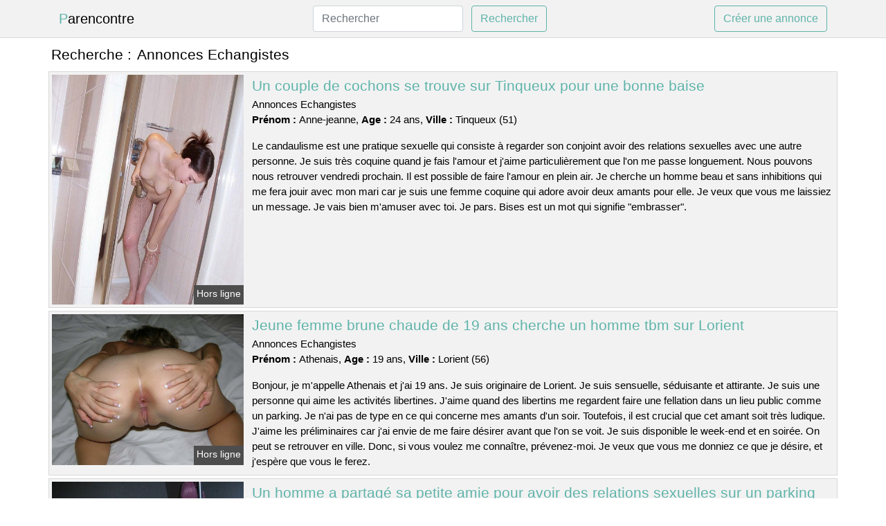

--- FILE ---
content_type: text/html; charset=UTF-8
request_url: https://www.parencontre.com/annonces-echangistes
body_size: 6506
content:
<!doctype html>
<html lang="fr">
<head>
    <meta charset="utf-8">
    <meta name="viewport" content="width=device-width, initial-scale=1, shrink-to-fit=no">
    
    <link rel="preconnect" href="https://cdn.parencontre.com" crossorigin>
    <link rel="dns-prefetch" href="https://cdn.parencontre.com">
    
    <link rel="preconnect" href="https://stackpath.bootstrapcdn.com">
    <link rel="preload" as="style"  href="https://stackpath.bootstrapcdn.com/bootstrap/4.5.2/css/bootstrap.min.css">
    <link rel="preload" as="script" href="/js/jquery-3.5.1.min.js">
	<link rel="preload" href="https://cdn.parencontre.com/j/0/1238.jpg" as="image">
    
    <link rel="stylesheet" href="https://stackpath.bootstrapcdn.com/bootstrap/4.5.2/css/bootstrap.min.css" crossorigin="anonymous">
	
	<link rel="icon" href="/favicon.ico" />
	
	<meta name="csrf-token" content="zufwgkagd8S6IWnjJj4uS88LIMFJa5mz0SECyV9z">
	
	<title>Annonces Echangistes</title>
	<meta name="description" content="Un couple de cochons se trouve sur Tinqueux pour une bonne baise. Jeune femme brune chaude de 19 ans cherche un homme tbm sur Lorient. Un homme a partagé sa petite amie pour avoir des relations sexuelles sur un parking dans la ville. " />
	<link rel="canonical" href="https://www.parencontre.com/annonces-echangistes" />
	
			
    <style>
    body{background-color:#ffffff;color: #000000;font-size: 15px;padding-bottom: 50px;}
    a, a:hover{color: #000000;}
    
    .navbar-brand:first-letter{color: #5fb4aa;}
    .navbar-brand{color: #000000 !important;}
    
    h1{font-size:1.3rem;}
    h2{font-size:1.3rem;}
    
    .title{display: flex;}
    .title span{
        font-size:1.3rem;font-weight: 500;line-height: 1.2;}
    }
    
    .c1{color: #5fb4aa;}
     a.c1, a.c1:hover{color: #5fb4aa;}
    .bg_light{background-color: #ffffff;}
    .bg_dark{background-color: #f2f2f2;}
    
    .border, .border-bottom{border-color: #d9d9d9 !important;}
    
    .navbar{background-color: #f2f2f2;}
    .navbar-toggler-icon{color: #000000;}
    
    .thumbnail {position: relative;padding-top: 56.25%;overflow: hidden;}
    .thumbnail img{position: absolute;top: 0;bottom: 0;left: 0;right: 0;}
    
    .searchs{font-size: 0;}
    .searchs li{display: inline-block; margin: 0 5px 5px 0;}
    .searchs a{display:block;line-height:32px;padding: 0 5px;font-size: 15px;;}
    
    .list-unstyled li{line-height:18px;}
    h3{font-size: 15px;font-weight: normal;display: inline;}
    
    .online {position: absolute;right: 4px;bottom: 4px;background: #5fb4aa;padding: 2px 4px 5px 4px;color: #ffffff;font-size:14px;}
    .outline {position: absolute;right: 4px;bottom: 4px;background: #4d4d4d;padding: 2px 4px 5px 4px;color: #ffffff;font-size:14px;}
    
    .btn-contact{position: absolute;top: 5px;right: 10px;background-color: #5fb4aa;border-color:#5fb4aa;}
    .btn-contact:hover, .btn-contact:active, .btn-contact:focus{
        background-color: #50aa9f !important;
        border-color:#50aa9f !important;
        box-shadow: unset !important;
    }
    
    .btn-submit{border-color:#5fb4aa;color:#5fb4aa;}
    .btn-submit:hover, .btn-submit:active, .btn-submit:focus{
        background-color: #50aa9f !important;
        border-color:#50aa9f !important;
        box-shadow: unset !important;color:#FFFFFF;
    }
    
    .form-control:focus{
        border-color:#5fb4aa;
        box-shadow:initial;
    }
    
        
    </style>
</head>

<body>

<nav class="navbar navbar-expand-lg navbar-light p-0 border-bottom">
	<div class="container p-1v d-flex">
		<a class="navbar-brand" href="/">Parencontre</a>
        <form class="form-inline my-2 my-lg-0 d-none d-md-block" method="post" action="https://www.parencontre.com/rechercher" >
        	<input type="hidden" name="_token" value="zufwgkagd8S6IWnjJj4uS88LIMFJa5mz0SECyV9z">          	<input class="form-control mr-sm-2" type="search" placeholder="Rechercher" aria-label="Rechercher" name="q" required >
          	<button class="btn btn-outline-primary my-2 my-sm-0 btn-submit" type="submit">Rechercher</button>
        </form>
		<a rel="nofollow" href="/inscription" class="btn btn-outline-primary my-2 btn-submit" >Créer une annonce</a>
	</div>
</nav>


<main>
	<div class="container" >
	
    	<div class="row">
    		<div class="col p-1 title">
	    		<span class="py-2 m-0 mr-2" >Recherche : </span>
	    		<h1 class="py-2 m-0" >Annonces Echangistes</h1>
	    	</div>
	    </div>
	    
    	<div class="row">
    						<div class="row no-gutters border bg_dark mb-1">
	<div class="col-md-3 col-12 p-0">
		<div class="position-relative" >
    		<a rel="nofollow" href="https://www.parencontre.com/tinqueux-51/un-couple-de-cochons-se-trouve-sur-tinqueux-pour-une-bonne-baise-402">
    			<img  class="rounded-0 w-100 p-1 h-auto" src="https://cdn.parencontre.com/j/0/1238.jpg" alt="Un couple de cochons se trouve sur @city pour une bonne baise" width="500"  height="600" >
    		</a>
        	    			<span class="outline" >Hors ligne</span>
        	    	</div>
	</div>
	<div class="col-md-9 col-12 p-1 p-md-2">
		<h2 class="mb-1 mt-0">
			<a class="c1" rel="nofollow"  href="https://www.parencontre.com/tinqueux-51/un-couple-de-cochons-se-trouve-sur-tinqueux-pour-une-bonne-baise-402" >Un couple de cochons se trouve sur Tinqueux pour une bonne baise</a>
		</h2>
		<p>
							Annonces Echangistes<br>
						<b>Prénom : </b>Anne-jeanne, 
			<b>Age : </b>24 ans,
			<b>Ville : </b>Tinqueux (51)
		</p>
		<p class=" mt-3 mb-0" >Le candaulisme est une pratique sexuelle qui consiste à regarder son conjoint avoir des relations sexuelles avec une autre personne. Je suis très coquine quand je fais l'amour et j'aime particulièrement que l'on me passe longuement. Nous pouvons nous retrouver vendredi prochain. Il est possible de faire l'amour en plein air. Je cherche un homme beau et sans inhibitions qui me fera jouir avec mon mari car je suis une femme coquine qui adore avoir deux amants pour elle. Je veux que vous me laissiez un message. Je vais bien m'amuser avec toi. Je pars. Bises est un mot qui signifie "embrasser".</p>
	</div>
</div>    						<div class="row no-gutters border bg_dark mb-1">
	<div class="col-md-3 col-12 p-0">
		<div class="position-relative" >
    		<a rel="nofollow" href="https://www.parencontre.com/lorient-56/jeune-femme-brune-chaude-de-19-ans-cherche-un-homme-tbm-sur-lorient-404">
    			<img loading=&quot;lazy&quot; class="rounded-0 w-100 p-1 h-auto" src="https://cdn.parencontre.com/j/2/25126.jpg" alt="Jeune femme brune chaude de 19 ans cherche un homme tbm sur @city" width="876"  height="692" >
    		</a>
        	    			<span class="outline" >Hors ligne</span>
        	    	</div>
	</div>
	<div class="col-md-9 col-12 p-1 p-md-2">
		<h2 class="mb-1 mt-0">
			<a class="c1" rel="nofollow"  href="https://www.parencontre.com/lorient-56/jeune-femme-brune-chaude-de-19-ans-cherche-un-homme-tbm-sur-lorient-404" >Jeune femme brune chaude de 19 ans cherche un homme tbm sur Lorient</a>
		</h2>
		<p>
							Annonces Echangistes<br>
						<b>Prénom : </b>Athenais, 
			<b>Age : </b>19 ans,
			<b>Ville : </b>Lorient (56)
		</p>
		<p class=" mt-3 mb-0" >Bonjour, je m'appelle Athenais et j'ai 19 ans. Je suis originaire de Lorient. Je suis sensuelle, séduisante et attirante. Je suis une personne qui aime les activités libertines. J'aime quand des libertins me regardent faire une fellation dans un lieu public comme un parking. Je n'ai pas de type en ce qui concerne mes amants d'un soir. Toutefois, il est crucial que cet amant soit très ludique. J'aime les préliminaires car j'ai envie de me faire désirer avant que l'on se voit. Je suis disponible le week-end et en soirée. On peut se retrouver en ville. Donc, si vous voulez me connaître, prévenez-moi. Je veux que vous me donniez ce que je désire, et j'espère que vous le ferez.</p>
	</div>
</div>    						<div class="row no-gutters border bg_dark mb-1">
	<div class="col-md-3 col-12 p-0">
		<div class="position-relative" >
    		<a rel="nofollow" href="https://www.parencontre.com/creutzwald-57/un-homme-a-partage-sa-petite-amie-pour-avoir-des-relations-sexuelles-sur-un-parking-dans-la-ville-408">
    			<img loading=&quot;lazy&quot; class="rounded-0 w-100 p-1 h-auto" src="https://cdn.parencontre.com/m/4/46626.jpg" alt="Un homme a partagé sa petite amie pour avoir des relations sexuelles sur un parking dans la ville" width="383"  height="480" >
    		</a>
        	    			<span class="online" >En ligne</span>
        	    	</div>
	</div>
	<div class="col-md-9 col-12 p-1 p-md-2">
		<h2 class="mb-1 mt-0">
			<a class="c1" rel="nofollow"  href="https://www.parencontre.com/creutzwald-57/un-homme-a-partage-sa-petite-amie-pour-avoir-des-relations-sexuelles-sur-un-parking-dans-la-ville-408" >Un homme a partagé sa petite amie pour avoir des relations sexuelles sur un parking dans la ville</a>
		</h2>
		<p>
							Annonces Echangistes<br>
						<b>Prénom : </b>Bana, 
			<b>Age : </b>50 ans,
			<b>Ville : </b>Creutzwald (57)
		</p>
		<p class=" mt-3 mb-0" >Nous cherchons simplement un homme ouvert d'esprit pour du mélangisme. L'âge n'est pas un critère important, mais le respect est toujours essentiel pour faire l'amour ensemble. Nous voulons te voir ce week-end, si possible à notre maison ou dans un club près de Creutzwald. Je fais du candaulisme car j'adore me distraire avec un autre homme mais toujours sous le regard de mon époux. Je suis très coquine quand je baise et j'adore en particulier que l'on me lèche longuement. Nous sommes sur ce site de plan coquin pour jouir avec d'autres personnes qui partagent les mêmes intérêts que nous. Vous pouvez nous contacter si vous voulez rencontrer. Au revoir.</p>
	</div>
</div>    						<div class="row no-gutters border bg_dark mb-1">
	<div class="col-md-3 col-12 p-0">
		<div class="position-relative" >
    		<a rel="nofollow" href="https://www.parencontre.com/la-madeleine-59/un-couple-candauliste-en-manque-de-sexe-cherche-un-troisieme-partenaire-pour-une-baise-a-la-madeleine-410">
    			<img loading=&quot;lazy&quot; class="rounded-0 w-100 p-1 h-auto" src="https://cdn.parencontre.com/m/4/49346.jpg" alt="Un couple candauliste en manque de sexe cherche un troisième partenaire pour une baise à @city" width="800"  height="540" >
    		</a>
        	    			<span class="outline" >Hors ligne</span>
        	    	</div>
	</div>
	<div class="col-md-9 col-12 p-1 p-md-2">
		<h2 class="mb-1 mt-0">
			<a class="c1" rel="nofollow"  href="https://www.parencontre.com/la-madeleine-59/un-couple-candauliste-en-manque-de-sexe-cherche-un-troisieme-partenaire-pour-une-baise-a-la-madeleine-410" >Un couple candauliste en manque de sexe cherche un troisième partenaire pour une baise à La Madeleine</a>
		</h2>
		<p>
							Annonces Echangistes<br>
						<b>Prénom : </b>Azenor, 
			<b>Age : </b>39 ans,
			<b>Ville : </b>La Madeleine (59)
		</p>
		<p class=" mt-3 mb-0" >Je m'appelle Azenor, j'ai 39 ans et je suis mariée. Mon conjoint a 41 ans. Nous sommes pervers. Nous voulons simplement nous amuser ensemble. Nous sommes sur ce site libertin car nous aimons rencontrer d'autres hommes pour des nuits coquines. Nous préférons vous rencontrer à notre domicile, mais si vous le souhaitez, nous pouvons nous déplacer dans les environs de La Madeleine. Nous sommes disponibles pour un plan à trois, surtout en début de soirée. Nous aimons la liberté de mouvement et d'expression que nous offre le libertinage, toujours en respectant la dignité et l'hygiène. Notre préférence va au candaulisme avec un jeune homme expérimentée. Nous attendons donc avec impatience vos propositions les plus osées. Je suis impatient de lire vos commentaires. Je vous embrasse, avec tout mon amour ! A bientôt.</p>
	</div>
</div>    						<div class="row no-gutters border bg_dark mb-1">
	<div class="col-md-3 col-12 p-0">
		<div class="position-relative" >
    		<a rel="nofollow" href="https://www.parencontre.com/clermont-ferrand-63/couple-cherche-un-autre-homme-pour-une-rencontre-candauliste-dans-un-bois-public-405">
    			<img loading=&quot;lazy&quot; class="rounded-0 w-100 p-1 h-auto" src="https://cdn.parencontre.com/j/1/11544.jpg" alt="Couple cherche un autre homme pour une rencontre candauliste dans un bois public" width="347"  height="500" >
    		</a>
        	    			<span class="online" >En ligne</span>
        	    	</div>
	</div>
	<div class="col-md-9 col-12 p-1 p-md-2">
		<h2 class="mb-1 mt-0">
			<a class="c1" rel="nofollow"  href="https://www.parencontre.com/clermont-ferrand-63/couple-cherche-un-autre-homme-pour-une-rencontre-candauliste-dans-un-bois-public-405" >Couple cherche un autre homme pour une rencontre candauliste dans un bois public</a>
		</h2>
		<p>
							Annonces Echangistes<br>
						<b>Prénom : </b>Sibylline, 
			<b>Age : </b>23 ans,
			<b>Ville : </b>Clermont-Ferrand (63)
		</p>
		<p class=" mt-3 mb-0" >Bonjour, mon nom est Sibylline et j'ai 23 ans. J'ai 19 ans et mon mec est aussi amateur de sexe que moi. Nous aimons tous les deux le plaisir que nous pouvons avoir ensemble. J'aime faire l'amour avec mon chéri tout en ayant un autre homme dans la pièce. Cela me donne beaucoup de plaisir et je sais que cela excite également mon partenaire. Je suis très coquine quand je baise et j'aime particulièrement qu'on me lèche avec délicatesse. Je ne cherche pas un plan cul basé sur le physique, mais plutôt sur la compatibilité sexuelle. Je veux quelqu'un de chaud qui puisse me faire grimper aux rideaux. Nous préférerions vous rencontrer chez nous, mais si vous le souhaitez, nous pouvons venir à Clermont-Ferrand et ses environs. Nous sommes disponibles pour un plan à trois seulement en semaine. Vous avez le droit de nous contacter si vous voulez avoir un rendez-vous libertin avec nous. Je t'embrasse fort.</p>
	</div>
</div>    						<div class="row no-gutters border bg_dark mb-1">
	<div class="col-md-3 col-12 p-0">
		<div class="position-relative" >
    		<a rel="nofollow" href="https://www.parencontre.com/bussy-saint-georges-77/mon-amie-est-tres-ouverte-pour-une-nuit-de-sexe-a-bussy-saint-georges-401">
    			<img loading=&quot;lazy&quot; class="rounded-0 w-100 p-1 h-auto" src="https://cdn.parencontre.com/j/2/20801.jpg" alt="Mon amie est très ouverte pour une nuit de sexe à @city" width="640"  height="480" >
    		</a>
        	    			<span class="online" >En ligne</span>
        	    	</div>
	</div>
	<div class="col-md-9 col-12 p-1 p-md-2">
		<h2 class="mb-1 mt-0">
			<a class="c1" rel="nofollow"  href="https://www.parencontre.com/bussy-saint-georges-77/mon-amie-est-tres-ouverte-pour-une-nuit-de-sexe-a-bussy-saint-georges-401" >Mon amie est très ouverte pour une nuit de sexe à Bussy-Saint-Georges</a>
		</h2>
		<p>
							Annonces Echangistes<br>
						<b>Prénom : </b>Alvira, 
			<b>Age : </b>35 ans,
			<b>Ville : </b>Bussy-Saint-Georges (77)
		</p>
		<p class=" mt-3 mb-0" >Si on écrit une annonce libertine, c'est pour trouver un partenaire avec qui avoir des relations sexuelles sans limite. Je suis une femme qui aime le sexe et je sais comment faire grossir un pénis. Vous pouvez vous donner rendez-vous dans un lieu public. Nous avons la possibilité de nous libérer le soir pour un rendez-vous libertin sur Bussy-Saint-Georges. Je fais du candaulisme car je veux avoir des relations sexuelles avec un autre homme, mais seulement sous le regard de mon mari. Je suis très coquine quand je fais l'amour et j'adore particulièrement que l'on me le fasse longuement. Nous sommes donc sur un site de rencontre pour adultes afin de profiter des plaisirs de la vie avec d'autres personnes coquines. Vous pouvez nous contacter si vous voulez nous rencontrer. Nous vous embrassons.</p>
	</div>
</div>    						<div class="row no-gutters border bg_dark mb-1">
	<div class="col-md-3 col-12 p-0">
		<div class="position-relative" >
    		<a rel="nofollow" href="https://www.parencontre.com/verrieres-le-buisson-91/une-ravissante-blonde-tres-douee-au-lit-rencontre-un-gentleman-pour-une-nuit-dans-la-ville-407">
    			<img loading=&quot;lazy&quot; class="rounded-0 w-100 p-1 h-auto" src="https://cdn.parencontre.com/j/0/5645.jpg" alt="Une ravissante blonde très douée au lit rencontre un gentleman pour une nuit dans la ville" width="800"  height="540" >
    		</a>
        	    			<span class="outline" >Hors ligne</span>
        	    	</div>
	</div>
	<div class="col-md-9 col-12 p-1 p-md-2">
		<h2 class="mb-1 mt-0">
			<a class="c1" rel="nofollow"  href="https://www.parencontre.com/verrieres-le-buisson-91/une-ravissante-blonde-tres-douee-au-lit-rencontre-un-gentleman-pour-une-nuit-dans-la-ville-407" >Une ravissante blonde très douée au lit rencontre un gentleman pour une nuit dans la ville</a>
		</h2>
		<p>
							Annonces Echangistes<br>
						<b>Prénom : </b>Ellia, 
			<b>Age : </b>23 ans,
			<b>Ville : </b>Verrières-le-Buisson (91)
		</p>
		<p class=" mt-3 mb-0" >J'aime les bons coups de langues car ça me fait vraiment mouiller. Je suis une jeune femme qui aime avoir des relations sexuelles occasionnelles. Je n'ai pas de préférence en ce qui concerne mes relations occasionnelles. Toutefois, il est nécessaire que ce dernier soit très amusant. J'aime les longs préliminaires car j'adore être toute excitée avant de faire l'amour. Je peux te retrouver dans ton appartement, mais je dois être discrète. Je suis disponible après mon travail pour ce rendez-vous. Vous pouvez faire votre présentation si vous le souhaitez. J'espère vous rencontrer à Verrières-le-Buisson pour ce plan sexe. Je t'embrasse fort. Au revoir.</p>
	</div>
</div>    						<div class="row no-gutters border bg_dark mb-1">
	<div class="col-md-3 col-12 p-0">
		<div class="position-relative" >
    		<a rel="nofollow" href="https://www.parencontre.com/massy-91/ma-petite-amie-est-tres-excitee-par-les-gros-penis-et-elle-veut-en-rencontrer-un-pour-avoir-du-sexe-406">
    			<img loading=&quot;lazy&quot; class="rounded-0 w-100 p-1 h-auto" src="https://cdn.parencontre.com/j/0/2985.jpg" alt="Ma petite amie est très excitée par les gros pénis et elle veut en rencontrer un pour avoir du sexe" width="500"  height="375" >
    		</a>
        	    			<span class="outline" >Hors ligne</span>
        	    	</div>
	</div>
	<div class="col-md-9 col-12 p-1 p-md-2">
		<h2 class="mb-1 mt-0">
			<a class="c1" rel="nofollow"  href="https://www.parencontre.com/massy-91/ma-petite-amie-est-tres-excitee-par-les-gros-penis-et-elle-veut-en-rencontrer-un-pour-avoir-du-sexe-406" >Ma petite amie est très excitée par les gros pénis et elle veut en rencontrer un pour avoir du sexe</a>
		</h2>
		<p>
							Annonces Echangistes<br>
						<b>Prénom : </b>Nauria, 
			<b>Age : </b>21 ans,
			<b>Ville : </b>Massy (91)
		</p>
		<p class=" mt-3 mb-0" >Bonjour à tous, je m'appelle Nauria et j'ai 21 ans. Mon petit ami a 25 ans. Nous sommes un couple très ouvert vivant dans la Massy. Nous ne serons plus occupés à partir de la fin de l'après-midi. Nous sommes disposés à nous déplacer ou à vous recevoir chez nous, selon ce que vous préférez. Nous sommes un couple assez ouvert qui aime faire des choses hors du commun. Nous aimons l'exhibitionnisme et regarder des couples qui baisent en plein air avec d'autres libertins. L'objectif de poster une annonce coquine est de trouver un partenaire avec qui avoir des relations sexuelles sans tabous. Je suis une femme libertine et bonne pour faire grossir un pénis. En bref, nous lirons vos commentaires pour cette soirée chaude. J'espère vous revoir sur Massy ! Au revoir ! Nous nous reverrons bientôt.</p>
	</div>
</div>    						<div class="row no-gutters border bg_dark mb-1">
	<div class="col-md-3 col-12 p-0">
		<div class="position-relative" >
    		<a rel="nofollow" href="https://www.parencontre.com/chevilly-larue-94/une-femme-chaude-de-chevilly-larue-veut-vite-trouver-un-homme-pour-un-plan-cul-dune-nuit-409">
    			<img loading=&quot;lazy&quot; class="rounded-0 w-100 p-1 h-auto" src="https://cdn.parencontre.com/m/3/37176.jpg" alt="Une femme chaude de @city veut vite trouver un homme pour un plan cul d&#039;une nuit" width="800"  height="540" >
    		</a>
        	    			<span class="outline" >Hors ligne</span>
        	    	</div>
	</div>
	<div class="col-md-9 col-12 p-1 p-md-2">
		<h2 class="mb-1 mt-0">
			<a class="c1" rel="nofollow"  href="https://www.parencontre.com/chevilly-larue-94/une-femme-chaude-de-chevilly-larue-veut-vite-trouver-un-homme-pour-un-plan-cul-dune-nuit-409" >Une femme chaude de Chevilly-Larue veut vite trouver un homme pour un plan cul d&#039;une nuit</a>
		</h2>
		<p>
							Annonces Echangistes<br>
						<b>Prénom : </b>Mavy, 
			<b>Age : </b>45 ans,
			<b>Ville : </b>Chevilly-Larue (94)
		</p>
		<p class=" mt-3 mb-0" >Bonjour, je m'appelle Mavy et j'ai 45 ans. Je travaille comme réceptionniste. Je suis une femme qui aime beaucoup le sexe. Je suis disponible au début de la semaine et en soirée. On peut se rencontrer à l'hôtel. J'aime vraiment me montrer dans la forêt et que l'on me prenne en photo. Tout ce qui est atypique m'excite, surtout les rapports sexuels dans des lieux peu communs comme des garages ou des toilettes. Venez avec votre imagination et trouvez de nouveaux endroits pour le faire dans les rues de Chevilly-Larue ! Je souhaiterais que les hommes qui me contactent soient bruns et de préférence musclés. Après, l'individu que je souhaite rencontrer doit être patient car sexuellement, j'en demande énormément. Je peux rester couché sous les couvertures toute une journée, si mon collègue sait comment faire. Vous pouvez écrire votre présentation si vous le souhaitez. J'espère vous rencontrer sur Chevilly-Larue pour ce rendez-vous sexuel. Je t'embrasse fort. Au revoir.</p>
	</div>
</div>    						<div class="row no-gutters border bg_dark mb-1">
	<div class="col-md-3 col-12 p-0">
		<div class="position-relative" >
    		<a rel="nofollow" href="https://www.parencontre.com/creteil-94/un-couple-en-chaleur-a-rendez-vous-dans-un-club-libertin-de-la-ville-403">
    			<img loading=&quot;lazy&quot; class="rounded-0 w-100 p-1 h-auto" src="https://cdn.parencontre.com/m/3/31048.jpg" alt="Un couple en chaleur a rendez-vous dans un club libertin de la ville" width="800"  height="573" >
    		</a>
        	    			<span class="outline" >Hors ligne</span>
        	    	</div>
	</div>
	<div class="col-md-9 col-12 p-1 p-md-2">
		<h2 class="mb-1 mt-0">
			<a class="c1" rel="nofollow"  href="https://www.parencontre.com/creteil-94/un-couple-en-chaleur-a-rendez-vous-dans-un-club-libertin-de-la-ville-403" >Un couple en chaleur a rendez-vous dans un club libertin de la ville</a>
		</h2>
		<p>
							Annonces Echangistes<br>
						<b>Prénom : </b>Nesli, 
			<b>Age : </b>39 ans,
			<b>Ville : </b>Créteil (94)
		</p>
		<p class=" mt-3 mb-0" >Bonjour à tous les libertins, mon prénom est Nesli et je suis en couple. J'ai 39 ans et mon mec a 40. Nous sommes sur ce site de rencontre libertine car nous aimons le sexe et la liberté. Nous aimons le sexe à plusieurs. Je suis une femme qui aime beaucoup le sexe, j'aime coucher avec plusieurs couples dont mon copain. Pour ce rendez-vous sexuel, nous souhaitons un coquin ou couple respectueux car nous avons le désir de baiser beaucoup !!! Monsieur va devoir être très fort, sorry mais c'est mon petit caprice en ce moment. Nous pouvons vous rencontrer à notre appartement, mais si vous voulez on peut se déplacer dans Créteil et ses environs. Nous sommes disponibles pour un plan à trois essentiellement en début de soirée. Si vous voulez avoir un plan sexe avec un couple, contactez-nous. Nous avons hâte de lire ce que vous avez à dire. Nous nous reverrons bientôt.</p>
	</div>
</div>    		    	</div>
    	
    	    	
    	<div class="row">
    		<div class="col p-0">
            	<ul class="list-unstyled searchs" >
                	                		<li><a class="border bg_dark" href="https://www.parencontre.com/bukkake-agde">Bukkake Agde</a></li>
                	                		<li><a class="border bg_dark" href="https://www.parencontre.com/cafe-coquins">Cafe Coquins</a></li>
                	                		<li><a class="border bg_dark" href="https://www.parencontre.com/sauna-113">Sauna 113</a></li>
                	                		<li><a class="border bg_dark" href="https://www.parencontre.com/club-echangiste-carcassonne">Club Echangiste Carcassonne</a></li>
                	                		<li><a class="border bg_dark" href="https://www.parencontre.com/club-echangiste-lille">Club Echangiste Lille</a></li>
                	                		<li><a class="border bg_dark" href="https://www.parencontre.com/libertinage-france">Libertinage France</a></li>
                	                		<li><a class="border bg_dark" href="https://www.parencontre.com/boule-geicha">Boule Geicha</a></li>
                	                		<li><a class="border bg_dark" href="https://www.parencontre.com/orgasme-erotique">Orgasme Erotique</a></li>
                	                		<li><a class="border bg_dark" href="https://www.parencontre.com/alina-sauna">Alina Sauna</a></li>
                	                		<li><a class="border bg_dark" href="https://www.parencontre.com/club-libertin-blois">Club Libertin Blois</a></li>
                	                		<li><a class="border bg_dark" href="https://www.parencontre.com/sexmodel-mureaux">Sexmodel Mureaux</a></li>
                	                		<li><a class="border bg_dark" href="https://www.parencontre.com/site-de-rencontre-guadeloupe">Site De Rencontre Guadeloupe</a></li>
                	                		<li><a class="border bg_dark" href="https://www.parencontre.com/sexmodel-behren-les-forbach">Sexmodel Behren-lès-forbach</a></li>
                	                		<li><a class="border bg_dark" href="https://www.parencontre.com/sexmodel-la-gueriniere">Sexmodel La Guérinière</a></li>
                	                		<li><a class="border bg_dark" href="https://www.parencontre.com/croisiere-libertin">Croisiere Libertin</a></li>
                	                		<li><a class="border bg_dark" href="https://www.parencontre.com/sexmodel-mont-de-marsan">Sexmodel Mont-de-marsan</a></li>
                	                		<li><a class="border bg_dark" href="https://www.parencontre.com/exobiophilie">Exobiophilie</a></li>
                	                		<li><a class="border bg_dark" href="https://www.parencontre.com/dogklub">Dogklub</a></li>
                	                		<li><a class="border bg_dark" href="https://www.parencontre.com/club-echangiste-france">Club Echangiste France</a></li>
                	                		<li><a class="border bg_dark" href="https://www.parencontre.com/club-libertin-fougeres">Club Libertin Fougères</a></li>
                	                	
                	            	</ul>
            </div>
    	</div>
    	
    </div>
</main>



<script src="/js/jquery-3.5.1.min.js" ></script>
<script type="text/javascript">
    $.ajaxSetup({
        headers: {
            'X-CSRF-TOKEN': $('meta[name="csrf-token"]').attr('content')
        }
    });

    function aVisitor()
    {
    	$.post( "/a-visitor" );
    }

    $( document ).ready(function() {
    	aVisitor();
    });
</script>
    
<script defer src="https://static.cloudflareinsights.com/beacon.min.js/vcd15cbe7772f49c399c6a5babf22c1241717689176015" integrity="sha512-ZpsOmlRQV6y907TI0dKBHq9Md29nnaEIPlkf84rnaERnq6zvWvPUqr2ft8M1aS28oN72PdrCzSjY4U6VaAw1EQ==" data-cf-beacon='{"version":"2024.11.0","token":"780a5952b20449debfdb1ec73604bc58","r":1,"server_timing":{"name":{"cfCacheStatus":true,"cfEdge":true,"cfExtPri":true,"cfL4":true,"cfOrigin":true,"cfSpeedBrain":true},"location_startswith":null}}' crossorigin="anonymous"></script>
</body>
</html>